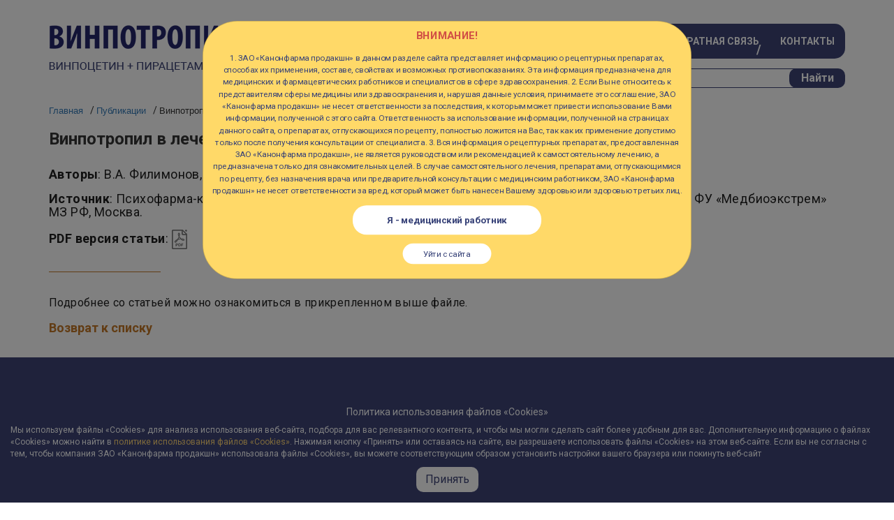

--- FILE ---
content_type: text/html; charset=UTF-8
request_url: https://vinpotropil.ru/publikatsii/vinpotropil-v-lechenii-sosudistykh-zabolevaniy-golovnogo-mozga/
body_size: 8881
content:
<!DOCTYPE html>
<html lang="ru">

<head>
    <!-- Google Tag Manager -->
        <!-- End Google Tag Manager -->
    <meta charset="utf-8">
    <meta http-equiv="X-UA-Compatible" content="IE=edge">
    <meta name="viewport" content="width=device-width, initial-scale=1">
    <meta http-equiv="Content-Type" content="text/html; charset=UTF-8" />
<meta name="description" content="Статьи и публикации о Винпотропиле для медицинских работников и специалистов" />
<script data-skip-moving="true">(function(w, d, n) {var cl = "bx-core";var ht = d.documentElement;var htc = ht ? ht.className : undefined;if (htc === undefined || htc.indexOf(cl) !== -1){return;}var ua = n.userAgent;if (/(iPad;)|(iPhone;)/i.test(ua)){cl += " bx-ios";}else if (/Windows/i.test(ua)){cl += ' bx-win';}else if (/Macintosh/i.test(ua)){cl += " bx-mac";}else if (/Linux/i.test(ua) && !/Android/i.test(ua)){cl += " bx-linux";}else if (/Android/i.test(ua)){cl += " bx-android";}cl += (/(ipad|iphone|android|mobile|touch)/i.test(ua) ? " bx-touch" : " bx-no-touch");cl += w.devicePixelRatio && w.devicePixelRatio >= 2? " bx-retina": " bx-no-retina";if (/AppleWebKit/.test(ua)){cl += " bx-chrome";}else if (/Opera/.test(ua)){cl += " bx-opera";}else if (/Firefox/.test(ua)){cl += " bx-firefox";}ht.className = htc ? htc + " " + cl : cl;})(window, document, navigator);</script>


<link href="/bitrix/cache/css/s1/default/page_64fb053202c49315ecaf8db0ffa32723/page_64fb053202c49315ecaf8db0ffa32723_v1.css?1745321535845" type="text/css"  rel="stylesheet" />
<link href="/bitrix/cache/css/s1/default/template_7c4f66e9fbf37bb5abb0537e05106b26/template_7c4f66e9fbf37bb5abb0537e05106b26_v1.css?1745480392137928" type="text/css"  data-template-style="true" rel="stylesheet" />
<link href="https://fonts.googleapis.com/css?family=Roboto:300,400,700&amp;subset=cyrillic" type="text/css"  rel="stylesheet" />







    <title>
        Винпотропил в лечении сосудистых заболеваний головного мозга    </title>
                                    
    <!--[if lt IE 9]>
        <script data-skip-moving=”true” src="https://oss.maxcdn.com/html5shiv/3.7.3/html5shiv.min.js"></script>
        <script data-skip-moving=”true” src="https://oss.maxcdn.com/respond/1.4.2/respond.min.js"></script>
        <![endif]-->
    <meta name="yandex-verification" content="43ccbeb0112b0e23" />
    <meta name="google-site-verification" content="1WTdpzqd9zof6muqUaKSl1cqYEUGUOtIsDLhi3y0xWI" />

</head>

<body>
    <!-- Google Tag Manager (noscript) -->
    <noscript><iframe src="https://www.googletagmanager.com/ns.html?id=GTM-T92G6K6" height="0" width="0" style="display:none;visibility:hidden"></iframe></noscript>
    <!-- End Google Tag Manager (noscript) -->
    <!-- Yandex.Metrika counter -->
        <noscript>
        <div><img src="https://mc.yandex.ru/watch/47083926" style="position:absolute; left:-9999px;" alt="" /></div>
    </noscript>
    <!-- /Yandex.Metrika counter -->

    <!-- Global site tag (gtag.js) - Google Analytics -->
                <nav class="navbar navbar-default navbar-fixed-top">
        <div class="container">
            <div class="navbar-header">
                <button type="button" class="navbar-toggle collapsed" data-toggle="collapse" data-target="#navbar" aria-expanded="false" aria-controls="navbar">
                    <span class="sr-only">Переключить навигацию</span>
                    <span class="icon-bar"></span>
                    <span class="icon-bar"></span>
                    <span class="icon-bar"></span>
                </button>
                <a class="navbar-brand" href="/">
                    <img src="/local/assets/images/logo.png" alt="" />
                </a>
            </div>
            <div id="navbar" class="navbar-collapse collapse pull-right">
                
	<ul class="nav navbar-nav">


	
	
					<li><a href="/o-vinpotropile/" class="root-item">О Винпотропиле®</a>
				<ul>
		
	
	

	
	
		
							<li><a href="/o-vinpotropile/#prichiny">Причины</a></li>
			
		
	
	

	
	
		
							<li><a href="/o-vinpotropile/#sinergizm">Синергизм</a></li>
			
		
	
	

	
	
		
							<li><a href="/o-vinpotropile/#portrety">Портреты</a></li>
			
		
	
	

	
	
		
							<li><a href="/o-vinpotropile/#infografika">Точки приложения</a></li>
			
		
	
	

	
	
		
							<li><a href="/o-vinpotropile/instruktsiya/">Инструкция</a></li>
			
		
	
	

	
	
		
							<li><a href="/o-vinpotropile/mnn-v-standartakh/">МНН в стандартах</a></li>
			
		
	
	

			</ul></li>	
	
		
							<li><a href="/vebinary/" class="root-item">Вебинары</a></li>
			
		
	
	

	
	
		
							<li><a href="/publikatsii/" class="root-item-selected">Публикации</a></li>
			
		
	
	

	
	
					<li><a href="/novosti/" class="root-item">Новости</a>
				<ul>
		
	
	

	
	
		
							<li><a href="/novosti/meropriyatiya/">Мероприятия</a></li>
			
		
	
	

			</ul></li>	
	
		
							<li><a href="/obratnaya-svyaz/vopros-otvet/" class="root-item">Обратная связь</a></li>
			
		
	
	

	
	
		
							<li><a href="/kontakty/" class="root-item">Контакты</a></li>
			
		
	
	


</ul>
<div class="menu-clear-left"></div>
            </div>
            <div class="navbar-search pull-right hidden-xs">
                	<div id="title-search">
	<form action="/search/">
		<div class="input-group">
			<input id="title-search-input" class="form-control" type="text" name="q" value="" size="40" maxlength="50" autocomplete="off" placeholder="Поиск" />
			<div class="input-group-addon">
				<input class="btn btn-default" name="s" type="submit" value="Найти" />
			</div>
		</div>
	</form>
	</div>
            </div>
        </div>
    </nav>
    <!--<div class="page-header__warning">
        <img class="page-header__warning-img" src="/local/assets/images/header-warning.png">
        <img class="page-header__warning-img-desktop" src="/local/assets/images/header-warning-desktop.png">
    </div>-->
        <div class="container">
        <link href="/bitrix/css/main/font-awesome.css?173166171928777" type="text/css" rel="stylesheet" />
<div class="bx-breadcrumb">
			<div class="bx-breadcrumb-item" id="bx_breadcrumb_0" itemscope="" itemtype="http://data-vocabulary.org/Breadcrumb" itemref="bx_breadcrumb_1">
				
				<a href="/" title="Главная" itemprop="url">
					<span itemprop="title">Главная</span>
				</a>
			</div>
			<div class="bx-breadcrumb-item" id="bx_breadcrumb_1" itemscope="" itemtype="http://data-vocabulary.org/Breadcrumb" itemprop="child">
				 / 
				<a href="/publikatsii/" title="Публикации" itemprop="url">
					<span itemprop="title">Публикации</span>
				</a>
			</div>
			<div class="bx-breadcrumb-item">
				 / 
				<span>Винпотропил в лечении сосудистых заболеваний головного мозга</span>
			</div><div style="clear:both"></div></div>        <h2 class="page-header">
            Винпотропил в лечении сосудистых заболеваний головного мозга        </h2>
        <div class="news-detail">
    <div class="detail-info clearfix">
                    <p><strong>Авторы</strong>: В.А. Филимонов, В.Н. Клюева, И.Н. Кондрашова</p>
                            <p><strong>Источник</strong>: Психофарма-кол. и биол. наркол. 2005. Т. 5. № 1. С. 827–831. Клиническая больница ЦМСЧ-119 ФУ «Медбиоэкстрем» МЗ РФ, Москва.</p>
                <p><strong></strong></p>
                    <p><strong>PDF версия статьи</strong>: <a
                        href="/upload/iblock/f56/f568d850b247c42e2341224a33b0078c.pdf" target="_blank"><img
                            src="/local/assets/images/publikatsii/ico-pdf.png"/> </a></p>
                <div class="detail-sep"></div>
    </div>
                            Подробнее со статьей можно ознакомиться в прикрепленном выше файле.        <div style="clear:both"></div>
    </div><p class="detail-goback"><a href="/publikatsii/">Возврат к списку</a></p>
	</div>

<footer class="footer">
	<div class="container footer__container">
      <div class="footer__content">
          <div class="footer__info">
              <a class="footer__brand" href="https://www.canonpharma.ru/">
                  <img src="/local/assets/images/logo-kanon-white.png" alt="">
              </a>
              <ul class="footer__socials">
                  <li class="footer__social">
                      <a href="https://vk.com/public214228194">
                          <svg class="t-sociallinks__svg" version="1.1" id="Layer_1" xmlns="http://www.w3.org/2000/svg" xmlns:xlink="http://www.w3.org/1999/xlink" x="0px" y="0px" width="25px" height="25px" viewBox="0 0 99 99" enable-background="new 0 0 99 99" xml:space="preserve">
                              <desc>VK</desc>
                              <path style="fill:#ffffff;" fill-rule="evenodd" clip-rule="evenodd" d="M49 98C76.062 98 98 76.062 98 49C98 21.938 76.062 0 49 0C21.938 0 0 21.938 0 49C0 76.062 21.938 98 49 98ZM22 34C22.4442 55.3198 33.1042 68.1323 51.7933 68.1323H52.8527V55.9351C59.7202 56.6182 64.9132 61.6409 66.9973 68.1323H76.7008C74.0359 58.4292 67.0314 53.0649 62.658 51.0149C67.0314 48.4866 73.1814 42.3367 74.6505 34H65.8353C63.922 40.7649 58.251 46.915 52.8527 47.4958V34H44.0374V57.6433C38.5707 56.2766 31.6692 49.6482 31.3617 34H22Z"></path>
                          </svg>
                      </a>
                  </li>
                  <li class="footer__social">
                      <a href="https://ok.ru/canonfarma">
                          <svg class="t-sociallinks__svg" version="1.1" id="Layer_1" xmlns="http://www.w3.org/2000/svg" xmlns:xlink="http://www.w3.org/1999/xlink" width="25px" height="25px" viewBox="0 0 30 30" xml:space="preserve">
                              <desc>Odnoklassniki</desc>
                              <path style="fill:#ffffff;" d="M15.0010773,29.9969026 C6.71476662,29.9969026 -0.000942760943,23.2811932 -0.000942760943,14.9979126 C-0.000942760943,6.71261195 6.71476662,-0.00107736853 15.0010773,-0.00107736853 C23.2823378,-0.00107736853 29.9990572,6.71261195 29.9990572,14.9979126 C29.9990572,23.2811932 23.2833479,29.9969026 15.0010773,29.9969026 Z M14.9990572,9.16346042 C15.9845639,9.16346042 16.7857961,9.96559598 16.7857961,10.9501993 C16.7857961,11.9366092 15.9845639,12.7378415 14.9990572,12.7378415 C14.0126473,12.7378415 13.2114151,11.9366092 13.2114151,10.9501993 C13.2114151,9.96378937 14.0126473,9.16346042 14.9990572,9.16346042 L14.9990572,9.16346042 L14.9990572,9.16346042 Z M19.3159557,10.9501993 C19.3159557,8.56908521 17.3810746,6.63149426 14.9990572,6.63149426 C12.6170398,6.63149426 10.6803522,8.56908521 10.6803522,10.9501993 C10.6803522,13.3313134 12.6170398,15.2670977 14.9990572,15.2670977 C17.3810746,15.2670977 19.3159557,13.3313134 19.3159557,10.9501993 Z M16.7451474,18.7899904 C17.6249672,18.5876499 18.472268,18.242587 19.2527243,17.752092 C19.8443896,17.3790267 20.0232441,16.5976672 19.6510821,16.0069052 C19.2771135,15.4152399 18.4985739,15.2363853 17.9058953,15.6085473 C16.1354159,16.7214201 13.8590853,16.7214201 12.0904126,15.6085473 C11.4987473,15.2372886 10.7164844,15.4152399 10.3461291,16.0069052 C9.97306376,16.5967639 10.1519183,17.3790267 10.741777,17.752092 C11.5222332,18.2416837 12.3704374,18.5903598 13.2493539,18.7899904 L10.8348175,21.2036235 C10.3416125,21.6977317 10.3416125,22.5007706 10.8348175,22.9930722 C11.0805167,23.2387714 11.4048035,23.3634276 11.7290902,23.3634276 C12.053377,23.3634276 12.3776638,23.2387714 12.6242663,22.9930722 L14.995444,20.6209912 L17.3684284,22.9939756 C17.8625366,23.4871805 18.6637689,23.4871805 19.1560705,22.9939756 C19.6519854,22.4998673 19.6519854,21.6968284 19.1560705,21.2054301 L16.7451474,18.7899904 L16.7451474,18.7899904 L16.7451474,18.7899904 Z"></path>
                          </svg>
                      </a>
                  </li>
              </ul>
              <small class="footer__copyright">© 2026 ЗАО «Канонфарма продакшн»</small>
          </div>
          <ul class="footer__links footer__links--first">
              <li>
                  <a class="footer__link" href="/o-vinpotropile/">О Винпотропиле®</a>
              </li>
              <li>
                  <a class="footer__link" href="/vebinary/">Вебинары</a>
              </li>
              <li>
                  <a class="footer__link" href="/publikatsii/">Публикации</a>
              </li>
              <li>
                  <a class="footer__link" href="/novosti/">Новости</a>
              </li>
              <li>
                  <a class="footer__link" href="/obratnaya-svyaz/vopros-otvet/">Обратная связь</a>
              </li>
              <li>
                  <a class="footer__link" href="/kontakty/">Контакты</a>
              </li>
          </ul>
          <div class="footer__links footer__links--second">
              <p>
                По вопросам эффективности и безопасности препарата - горячая линия 24 часа в сутки
                  <a class="footer__link" href="tel:+78007005999">+7 (800) 700-59-99</a>
              </p>
          </div>
          <div class="footer__address-wrapper">
              <address class="footer__address">
				  Адрес: 141100, Московская область, г.о. Щёлково, г. Щёлково, ул. Заречная, д. 105

                  <span>
                      Телефон: 
                      <a class="footer__link" href="tel:+74957400381">+7 (495) 740-03-81</a>
                  </span>
                  <span>
                      Почта:
                      <a class="footer__link" href="mailto:production@canonpharma.ru">production@canonpharma.ru</a>
                  </span>
              </address>
          </div>
      </div>
      </div>
</footer>
<div id="modalWarning" class="modal fade" tabindex="-1" role="dialog">
	<div class="modal-dialog" role="document">
		<div class="modal-content">
			<div class="modal-header text-center">
				<h4 class="modal-title" id="myModalLabel">ВНИМАНИЕ!</h4>
			</div>
			<div class="modal-body text-center">
			<p>1. ЗАО «Канонфарма продакшн» в данном разделе сайта представляет информацию о рецептурных препаратах, способах их применения, составе, свойствах и возможных противопоказаниях. Эта информация предназначена для медицинских и фармацевтических работников и специалистов в сфере здравоохранения.

				2. Если Вы не относитесь к представителям сферы медицины или здравоохранения и, нарушая данные условия, принимаете это соглашение, ЗАО «Канонфарма продакшн» не несет ответственности за последствия, к которым может привести использование Вами информации, полученной с этого сайта. Ответственность за использование информации, полученной на страницах данного сайта, о препаратах, отпускающихся по рецепту, полностью ложится на Вас, так как их применение допустимо только после получения консультации от специалиста.
				
				3. Вся информация о рецептурных препаратах, предоставленная ЗАО «Канонфарма продакшн», не является руководством или рекомендацией к самостоятельному лечению, а предназначена только для ознакомительных целей. В случае самостоятельного лечения, препаратами, отпускающимися по рецепту, без назначения врача или предварительной консультации с медицинским работником, ЗАО «Канонфарма продакшн» не несет ответственности за вред, который может быть нанесен Вашему здоровью или здоровью третьих лиц.
				<br>
				<a class="btn-modal-confirm" href="javascript:;">Я - медицинский работник</a><br>
				<a class="btn-modal-decline" href="http://www.canonpharma.ru">Уйти с сайта</a>
			</p>
		</div>
	</div>
</div>
</div>
	<div class="cookie-disclaimer">
		<h5 class="text-center" id="cookieDisclaimerLabel">Политика использования файлов «Cookies»</h5>
		<p>
			Мы используем файлы «Cookies» для анализа использования веб-сайта, подбора для вас релевантного контента, 
			и чтобы мы могли сделать сайт более удобным для вас. Дополнительную информацию о файлах «Cookies» можно найти 
			в <a href="/cookie-policy/">политике использования файлов «Cookies»</a>. Нажимая кнопку «Принять» или оставаясь на сайте, вы разрешаете использовать файлы «Cookies» 
			на этом веб-сайте. Если вы не согласны с тем, чтобы компания ЗАО «Канонфарма продакшн» использовала файлы «Cookies», 
			вы можете соответствующим образом установить настройки вашего браузера или покинуть веб-сайт
		</p>
		<form method="post" id="cookieDisclaimerForm" class="text-center">
			<input type="submit" class="btn cookie-disclaimer-button" data-dismiss="modal" value="Принять" name="cookiePolicy">
		</form>
	</div>

	<script>
        (function(w, d, s, l, i) {
            w[l] = w[l] || [];
            w[l].push({
                'gtm.start': new Date().getTime(),
                event: 'gtm.js'
            });
            var f = d.getElementsByTagName(s)[0],
                j = d.createElement(s),
                dl = l != 'dataLayer' ? '&l=' + l : '';
            j.async = true;
            j.src =
                'https://www.googletagmanager.com/gtm.js?id=' + i + dl;
            f.parentNode.insertBefore(j, f);
        })(window, document, 'script', 'dataLayer', 'GTM-T92G6K6');
    </script>
<script>if(!window.BX)window.BX={};if(!window.BX.message)window.BX.message=function(mess){if(typeof mess==='object'){for(let i in mess) {BX.message[i]=mess[i];} return true;}};</script>
<script>(window.BX||top.BX).message({"JS_CORE_LOADING":"Загрузка...","JS_CORE_NO_DATA":"- Нет данных -","JS_CORE_WINDOW_CLOSE":"Закрыть","JS_CORE_WINDOW_EXPAND":"Развернуть","JS_CORE_WINDOW_NARROW":"Свернуть в окно","JS_CORE_WINDOW_SAVE":"Сохранить","JS_CORE_WINDOW_CANCEL":"Отменить","JS_CORE_WINDOW_CONTINUE":"Продолжить","JS_CORE_H":"ч","JS_CORE_M":"м","JS_CORE_S":"с","JSADM_AI_HIDE_EXTRA":"Скрыть лишние","JSADM_AI_ALL_NOTIF":"Показать все","JSADM_AUTH_REQ":"Требуется авторизация!","JS_CORE_WINDOW_AUTH":"Войти","JS_CORE_IMAGE_FULL":"Полный размер"});</script><script src="/bitrix/js/main/core/core.min.js?1733723249225181"></script><script>BX.Runtime.registerExtension({"name":"main.core","namespace":"BX","loaded":true});</script>
<script>BX.setJSList(["\/bitrix\/js\/main\/core\/core_ajax.js","\/bitrix\/js\/main\/core\/core_promise.js","\/bitrix\/js\/main\/polyfill\/promise\/js\/promise.js","\/bitrix\/js\/main\/loadext\/loadext.js","\/bitrix\/js\/main\/loadext\/extension.js","\/bitrix\/js\/main\/polyfill\/promise\/js\/promise.js","\/bitrix\/js\/main\/polyfill\/find\/js\/find.js","\/bitrix\/js\/main\/polyfill\/includes\/js\/includes.js","\/bitrix\/js\/main\/polyfill\/matches\/js\/matches.js","\/bitrix\/js\/ui\/polyfill\/closest\/js\/closest.js","\/bitrix\/js\/main\/polyfill\/fill\/main.polyfill.fill.js","\/bitrix\/js\/main\/polyfill\/find\/js\/find.js","\/bitrix\/js\/main\/polyfill\/matches\/js\/matches.js","\/bitrix\/js\/main\/polyfill\/core\/dist\/polyfill.bundle.js","\/bitrix\/js\/main\/core\/core.js","\/bitrix\/js\/main\/polyfill\/intersectionobserver\/js\/intersectionobserver.js","\/bitrix\/js\/main\/lazyload\/dist\/lazyload.bundle.js","\/bitrix\/js\/main\/polyfill\/core\/dist\/polyfill.bundle.js","\/bitrix\/js\/main\/parambag\/dist\/parambag.bundle.js"]);
</script>
<script>(window.BX||top.BX).message({"LANGUAGE_ID":"ru","FORMAT_DATE":"DD.MM.YYYY","FORMAT_DATETIME":"DD.MM.YYYY HH:MI:SS","COOKIE_PREFIX":"BITRIX_SM","SERVER_TZ_OFFSET":"10800","UTF_MODE":"Y","SITE_ID":"s1","SITE_DIR":"\/","USER_ID":"","SERVER_TIME":1768669837,"USER_TZ_OFFSET":0,"USER_TZ_AUTO":"Y","bitrix_sessid":"3f81af4f38b408ce08e6138affb3cd8d"});</script><script>BX.setJSList(["\/local\/assets\/js\/jquery-3.2.1.min.js","\/local\/assets\/js\/bootstrap.min.js","\/local\/assets\/js\/jquery.cookie.min.js","\/local\/assets\/js\/script.min.js","\/bitrix\/components\/bitrix\/search.title\/script.js"]);</script>
<script>BX.setCSSList(["\/local\/templates\/default\/components\/bitrix\/news\/.default\/bitrix\/news.detail\/.default\/style.css","\/local\/templates\/default\/components\/bitrix\/search.title\/.default\/style.css","\/local\/templates\/default\/components\/bitrix\/breadcrumb\/.default\/style.css","\/local\/templates\/default\/styles.css","\/local\/assets\/css\/bootstrap.min.css","\/local\/assets\/css\/style.min.css","\/local\/assets\/css\/style-media.min.css","\/local\/assets\/css\/warning.css"]);</script>
<script type='text/javascript'>window['recaptchaFreeOptions']={'size':'normal','theme':'light','badge':'bottomright','version':'','action':'','lang':'ru','key':'6LcU8DwUAAAAAJfYO8YegXeNkJi_dH8wHb0pVg24'};</script>
<script type="text/javascript"></script>



<script  src="/bitrix/cache/js/s1/default/template_22f23322aa8b90cb2015d37f5aa2f2db/template_22f23322aa8b90cb2015d37f5aa2f2db_v1.js?1745319343137336"></script>
<script>var _ba = _ba || []; _ba.push(["aid", "462e994b3979433f3a58032b87e65bd9"]); _ba.push(["host", "vinpotropil.ru"]); (function() {var ba = document.createElement("script"); ba.type = "text/javascript"; ba.async = true;ba.src = (document.location.protocol == "https:" ? "https://" : "http://") + "bitrix.info/ba.js";var s = document.getElementsByTagName("script")[0];s.parentNode.insertBefore(ba, s);})();</script>


<script type="text/javascript">
        (function(d, w, c) {
            (w[c] = w[c] || []).push(function() {
                try {
                    w.yaCounter47083926 = new Ya.Metrika({
                        id: 47083926,
                        clickmap: true,
                        trackLinks: true,
                        accurateTrackBounce: true,
                        webvisor: true
                    });
                } catch (e) {}
            });

            var n = d.getElementsByTagName("script")[0],
                s = d.createElement("script"),
                f = function() {
                    n.parentNode.insertBefore(s, n);
                };
            s.type = "text/javascript";
            s.async = true;
            s.src = "https://mc.yandex.ru/metrika/watch.js";

            if (w.opera == "[object Opera]") {
                d.addEventListener("DOMContentLoaded", f, false);
            } else {
                f();
            }
        })(document, window, "yandex_metrika_callbacks");
    </script>
<script async src="https://www.googletagmanager.com/gtag/js?id=UA-118810958-1"></script>
<script>
        window.dataLayer = window.dataLayer || [];

        function gtag() {
            dataLayer.push(arguments);
        }
        gtag('js', new Date());

        gtag('config', 'UA-118810958-1');
    </script>


<script>
	BX.ready(function(){
		new JCTitleSearch({
			'AJAX_PAGE' : '/publikatsii/vinpotropil-v-lechenii-sosudistykh-zabolevaniy-golovnogo-mozga/',
			'CONTAINER_ID': 'title-search',
			'INPUT_ID': 'title-search-input',
			'MIN_QUERY_LEN': 2
		});
	});
</script>
<script>
		$(document).ready(function () {
			$(".cookie-disclaimer-button").click(function (e) {
				e.preventDefault();

				$.ajax({
					url: '/ajax/cookie_disclaimer.php',
					type: "post",
					success: function () {
						document.querySelector('.cookie-disclaimer').style.display = 'none';
						console.log('test');
					}
				});
			});
		});
	</script>
</body>
</html>

--- FILE ---
content_type: text/css
request_url: https://vinpotropil.ru/bitrix/cache/css/s1/default/page_64fb053202c49315ecaf8db0ffa32723/page_64fb053202c49315ecaf8db0ffa32723_v1.css?1745321535845
body_size: 384
content:


/* Start:/local/templates/default/components/bitrix/news/.default/bitrix/news.detail/.default/style.css?1731661744597*/
.page-header {
    text-transform: none !important;
    font-weight: 700;
}

.news-detail {
    font-size: 16px;
    line-height: 19.2px;
    color: #202020;
    letter-spacing: 0.025em;
}

.news-detail p {
    margin-bottom: 25px;
}

.detail-info p {
    font-size: 18px;
    margin-bottom: 16px;
}

.detail-sep {
    width: 160px;
    height: 1px;
    background: #c27827;
    margin-top: 16px;
    clear: both;
    display: inline-block;
    margin-bottom: 30px;
}

.detail-goback {
    margin: 14px 0 30px;
}

.detail-goback a {
    color: #c27827;
    font-size: 18px;
    font-weight: 700;
}
/* End */
/* /local/templates/default/components/bitrix/news/.default/bitrix/news.detail/.default/style.css?1731661744597 */
